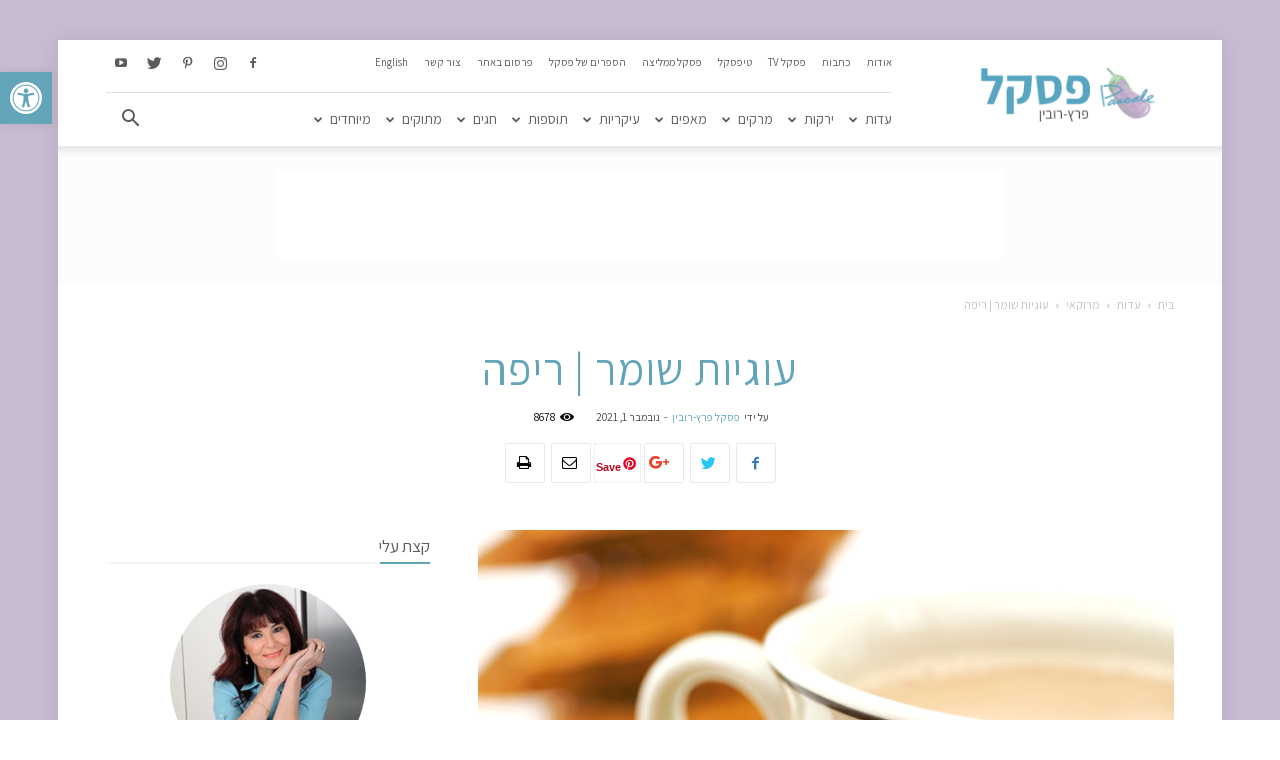

--- FILE ---
content_type: text/html; charset=utf-8
request_url: https://www.google.com/recaptcha/api2/aframe
body_size: 267
content:
<!DOCTYPE HTML><html><head><meta http-equiv="content-type" content="text/html; charset=UTF-8"></head><body><script nonce="Flxu6nvGBTDUS6Ig46GVeg">/** Anti-fraud and anti-abuse applications only. See google.com/recaptcha */ try{var clients={'sodar':'https://pagead2.googlesyndication.com/pagead/sodar?'};window.addEventListener("message",function(a){try{if(a.source===window.parent){var b=JSON.parse(a.data);var c=clients[b['id']];if(c){var d=document.createElement('img');d.src=c+b['params']+'&rc='+(localStorage.getItem("rc::a")?sessionStorage.getItem("rc::b"):"");window.document.body.appendChild(d);sessionStorage.setItem("rc::e",parseInt(sessionStorage.getItem("rc::e")||0)+1);localStorage.setItem("rc::h",'1768891480704');}}}catch(b){}});window.parent.postMessage("_grecaptcha_ready", "*");}catch(b){}</script></body></html>

--- FILE ---
content_type: text/css
request_url: https://www.pascalpr.co.il/wp-content/litespeed/css/6a3effdd9b63a4ae5e8167b310d102e4.css?ver=b9bf2
body_size: 2299
content:
@import url(https://fonts.googleapis.com/css?family=Assistant:400,700);#sb_instagram #sbi_load{display:none}.type-post .td-main-content .td-post-content p{line-height:22px}.td-page-content p,.td-post-content p,.wpb_text_column p,.td_block_text_with_title p,.woocommerce #tab-description p,.mce-content-body p{margin-bottom:20px}.type-post .td-main-content .td-post-content figure.wp-caption{width:100%!important}body,p,.td-excerpt,ul.sf-menu>.td-menu-item>a,.top-header-menu>li>a,.td-weather-top-widget .td-weather-now .td-big-degrees,.td-weather-top-widget .td-weather-header .td-weather-city,.td-header-sp-top-menu .td_data_time,.td-sub-footer-copy,.td-big-grid-meta .td-post-category,.td_module_wrap .td-post-category,.td-module-image .td-post-category,.news-header .tp-tab-desc,.td_wrapper_video_playlist .td_video_title_playing,.td_wrapper_video_playlist .td_video_title_and_time .td_video_title,.td_wrapper_video_playlist .td_video_time,.widget,.footer-text-wrap,.block-title>span,.block-title>a,.widgettitle,.td-trending-now-title,.wpb_tabs li a,.vc_tta-container .vc_tta-color-grey.vc_tta-tabs-position-top.vc_tta-style-classic .vc_tta-tabs-container .vc_tta-tab>a,.td-theme-wrap .td-related-title a,.woocommerce div.product .woocommerce-tabs ul.tabs li a,.woocommerce .product .products h2,.td-theme-wrap .td-block-title,.td-sub-footer-container,.td_wrapper_video_playlist .td_video_time_playing,h1,h2,h3,h4,h5,h6,.td_module_wrap .td-module-title,.page-nav,.td-sub-footer-menu ul li a,.td_mod_mega_menu .item-details a,.td_mega_menu_sub_cats .block-mega-child-cats a,.td-big-grid-meta .td-post-category,.td_module_wrap .td-post-category,.td-module-image .td-post-category,.top-header-menu .menu-item-has-children li a,ul.sf-menu>.td-menu-item>a,sf-menu ul .td-menu-item a,.td-post-author-name a,.td-post-date .entry-date,.td-module-comments a,.td-post-views span,.td-post-comments a,.td-subcat-filter .td-subcat-dropdown a,.td-subcat-filter .td-subcat-list a,.td-subcat-filter .td-subcat-dropdown span,.td_block_trending_now .entry-title a,.td-theme-slider .td-module-title a,.td-big-grid-post .entry-title,.entry-crumbs,.td-module-meta-info,.td-author-name,.td-tags,.td-post-sharing,input[type="submit"]{font-family:'Assistant',sans-serif!important;font-weight:400}h1,h2,h3,h4,h5,h6,.td_module_wrap .td-module-title{font-weight:500}.td_block_template_9 .td-block-title{margin-top:0}.single-product .product .onsale{width:68px;text-align:center;right:0}.td-mobile-content .td-icon-menu-right{transform:rotate(90deg)}.category .td-category-siblings .td-category a{background:rgb(103 103 103)}.category.td_category_template_3 .td-category-siblings .td-subcat-dropdown{background-color:rgb(103 103 103);border-color:rgb(103 103 103)}.category .td-category-siblings .td-category a.td-current-sub-category{background-color:#62a5b9}.category.td_category_template_3 .td-category-siblings .td-subcat-dropdown:hover ul::before{background-color:#fff}.category.td_category_template_3 .td-category-siblings .td-subcat-dropdown ul{background-color:rgb(255 255 255 / .95);border-color:#ededed}.category.td_category_template_3 .td-category-siblings .td-subcat-dropdown ul li a{color:#777777!important}.category.td_category_template_3 .td-category-siblings .td-subcat-dropdown ul::after{background-color:#4db2ec;content:"";height:3px;left:-1px;position:absolute;top:0;width:calc(100% + 2px)}.td-theme-wrap .sf-menu .td-mega-menu .td-post-category:hover,.td-theme-wrap .td-mega-menu .td-next-prev-wrap a:hover{background-color:transparent!important}.td-recipes .block-title:before{background-color:#f5f5f5;content:"";height:2px;right:0;position:absolute;top:100%;width:100%}.td-recipes .block-title:after{background-color:#62a5b9;content:"";height:2px;right:0;position:absolute;top:100%;width:50px}.td-recipes .block-title{position:relative}.td-recipes .block-title span{padding:7px 0 7px 12px!important}.td-search-form-widget .td-widget-search-input{border-right:1px solid #e1e1e1}.td-recipes .td-subcat-filter .td-subcat-list{height:30px}.td_block_template_9 .td-block-title a,.td_block_template_9 .td-block-title span{color:inherit!important;padding:7px 0 7px 12px}.single-product .product_meta{display:none}.PIN_1530094248244_button_pin.PIN_1530094248244_save{background:url([data-uri])!important;background-position:30px 50%!important;background-size:15px 15px!important;background-repeat:no-repeat;border-radius:2px;padding:14px 0 25px 2px!important;text-indent:20px;width:auto}@media only screen and (max-width:767px){#gridpay .td_block_wrap:first-child{display:none}}.radiusclass .td-big-grid-scroll .td-big-grid-post{border-radius:10px}.radiusclass .td-post-category,.radiusclass span.td-post-author-name,.radiusclass span.td-post-date{display:none}.radiusclass .td-big-grid-post .entry-title a{color:#5C5C5C}.td-grid-style-1.radiusclass .td-big-thumb .entry-title,.td-grid-style-1.radiusclass .td-medium-thumb .entry-title,.td-grid-style-1.radiusclass .td-small-thumb .entry-title{font-size:17px;font-weight:400}.wpb_single_image img{height:auto;max-width:100%;vertical-align:top;border-radius:5px}

--- FILE ---
content_type: text/css
request_url: https://www.pascalpr.co.il/wp-content/litespeed/css/3fabd62af781a3b29e1660f8f545cede.css?ver=d3364
body_size: 2585
content:
.woocommerce mark{background:#fff0}.woocommerce .button:active{top:auto!important}.woocommerce .woocommerce-message .button:active{top:11px!important}.woocommerce .page-title{display:none}@media (min-width:768px) and (max-width:1018px){.woocommerce .td-container .page-title{font-size:30px;line-height:40px}}@media (max-width:767px){.woocommerce .td-container .page-title{font-size:26px;line-height:34px}}@media (min-width:768px) and (max-width:1018px){.woocommerce .td-main-page-wrap{padding-top:30px}}@media (max-width:767px){.woocommerce .td-main-page-wrap{padding-top:10px}}.woocommerce .product img{box-shadow:none!important}.woocommerce .product .onsale{background:none #4db2ec;border-radius:0;box-shadow:none;text-shadow:none;margin:0!important;padding:4px;line-height:32px;font-size:12px}.woocommerce .product:hover .woocommerce-loop-product__title{color:#000}.woocommerce .tagged_as{display:block}.woocommerce .page-nav{padding:0}.woocommerce .order_details li:before{content:''}@media (max-width:767px){.woocommerce .order_details{padding-left:0}}.woocommerce .order_details li{margin-top:7px;margin-bottom:7px}@media (max-width:767px){.woocommerce .order_details li{width:100%;display:block;margin-left:0;margin-right:0;border-right:none}}.woocommerce .variation p{font-size:14px;line-height:21px}.woocommerce .widget .variation p{font-size:12px;line-height:30px}.woocommerce .widget .reviewer{font-size:12px;display:block}.woocommerce .widget .star-rating{margin-bottom:3px}.woocommerce .payment_methods li:before{content:''}.woocommerce .product a.button,.woocommerce .product #respond input#submit,.woocommerce .checkout input#place_order,.woocommerce .woocommerce.widget .button{border:none;box-shadow:none;color:#fff;background:none #222;font-size:11px;padding:10px;text-shadow:none;border-radius:0}.woocommerce .product a.button:hover,.woocommerce .product #respond input#submit:hover,.woocommerce .checkout input#place_order:hover,.woocommerce .woocommerce.widget .button:hover{background-color:#4db2ec}@media (min-width:768px) and (max-width:1018px){.woocommerce .product a.button,.woocommerce .product #respond input#submit,.woocommerce .checkout input#place_order,.woocommerce .woocommerce.widget .button{font-size:10px;padding:8px}}@media (max-width:767px){.woocommerce .product a.button,.woocommerce .product #respond input#submit,.woocommerce .checkout input#place_order,.woocommerce .woocommerce.widget .button{margin-top:5px}}.woocommerce fieldset{border:0!important;margin:30px 0 20px 0!important;padding:0!important}.woocommerce fieldset legend{font-weight:700;padding-left:3px}@media (max-width:767px){.woocommerce ul.products li.product{margin-bottom:2.2em}}.woocommerce ul.products li.product a img{margin:0 0 8px}.woocommerce ul.products li.product .price del{display:inline-block}.woocommerce ul.products li.product .button{margin-top:0}.woocommerce .price del{display:inline-block!important;font-size:0.75em!important}.woocommerce ul.products li.product .woocommerce-loop-product__title{font-size:15px;font-weight:500;line-height:19px;padding-top:0}@media (max-width:767px){.woocommerce ul.products li.product .woocommerce-loop-product__title{padding-bottom:8px}}.woocommerce ul.products li.product .price{font-weight:600;color:#111;font-size:14px}@media (max-width:767px){.woocommerce ul.products li.product .price{font-size:15px;display:block;margin-bottom:6px}}.woocommerce .form-row .input-text{font-size:12px;line-height:21px;color:#444;border:1px solid #e6e6e6;width:100%;max-width:100%;height:32px!important;padding:3px 9px 3px 9px}.woocommerce #tab-description ol li,.woocommerce .entry-summary ol li{list-style-type:decimal;margin:0 0 0 21px}.woocommerce #tab-description ul li,.woocommerce .entry-summary ul li{margin:0 0 0 21px}@media (max-width:767px){.woocommerce table.shop_table th{font-size:13px}}.woocommerce-page .product table td{border:none!important}.woocommerce-page .variations_button{position:relative;top:10px}.woocommerce-page .related ul li.product.last{margin-right:0!important}.woocommerce-page .related ul li.product.first{clear:both}.single-product .product{margin-top:8px}.single-product .product .onsale{line-height:32px;font-size:12px;left:0;top:0}.single-product .product ul.tabs li:before,.single-product .product ul.tabs li:after{display:none}.single-product .product ul.tabs li{box-shadow:none!important;border:none!important;background:none!important;margin:0!important;padding-left:0!important}.single-product .product ul.tabs{padding:0!important;margin:0!important}.single-product .product .related h2:not(.woocommerce-loop-product__title),.single-product .product .upsells h2{color:#fff;background-color:#222;display:inline-block;line-height:17px;padding:6px 12px 7px;font-size:14px;font-weight:400}.single-product .product_title{font-size:28px;line-height:36px;margin-bottom:0}.single-product .product .summary .price{font-size:24px;color:#111;font-weight:700;margin:20px 0 18px 0}.single-product .product .summary .cart{margin-top:20px;margin-bottom:20px}.single-product .product .summary .cart .button{border:none;box-shadow:none;color:#fff;background:none #222;font-size:11px;padding:10px;text-shadow:none;border-radius:0}.single-product .product .summary .cart .button:hover{background-color:#4db2ec}.single-product .product .summary .cart input.qty{height:31px}.single-product .comment-form{margin-top:10px}.single-product .images a{margin-bottom:3.8%}.woocommerce #reviews #comments ol.commentlist li .comment-text{border-radius:0}.single-product .product .summary .cart .button[disabled]{background-color:#222!important}.woocommerce div.product .woocommerce-tabs ul.tabs li{float:left;display:block;padding:0;border-radius:0}.woocommerce div.product .woocommerce-tabs ul.tabs li.active{color:#fff;background-color:#222!important}.woocommerce div.product .woocommerce-tabs ul.tabs li a{display:inline-block;line-height:17px;padding:6px 12px 7px;font-size:14px;font-family:'Roboto',sans-serif;font-weight:400}.woocommerce div.product .woocommerce-tabs ul.tabs:before{border-bottom:2px solid #222}@media (min-width:1019px){.woocommerce-page .related ul li.product{width:22.05%!important}}.woocommerce-cart .woocommerce table{border-collapse:collapse!important}.woocommerce-cart .woocommerce .cart_totals{text-align:right}.woocommerce-cart .woocommerce .cart_totals table,.woocommerce-cart .woocommerce .cart_totals th,.woocommerce-cart .woocommerce .cart_totals td{border:none!important}.woocommerce-cart .woocommerce .cart_totals th{width:60%!important}.woocommerce-cart .woocommerce .cart_totals tr{border-bottom:1px solid #ededed}.woocommerce-cart .woocommerce .product-name a{color:#222;font-weight:700}@media (max-width:767px){.woocommerce-cart .woocommerce .cart_item td{padding-left:7px;padding-right:7px;font-size:11px}}.woocommerce-cart .woocommerce .product-remove{width:46px}@media (max-width:767px){.woocommerce-cart .woocommerce .product-remove{width:auto}}.woocommerce-cart .woocommerce .product-thumbnail{width:46px}.woocommerce-cart .woocommerce .coupon{float:left!important;padding-bottom:0!important}@media (max-width:767px){.woocommerce-cart .woocommerce .coupon{margin-bottom:12px;width:100%}}@media (min-width:768px) and (max-width:1018px){.woocommerce-cart .woocommerce .button{width:auto!important;float:right!important}}.woocommerce-cart .woocommerce .actions{padding:10px 8px 0 8px!important}.woocommerce-cart .woocommerce .actions .button{margin-bottom:9px}@media (max-width:767px){.woocommerce-cart .woocommerce .actions .button{width:100%!important;display:block}}.woocommerce-cart .woocommerce h2{font-size:15px;line-height:21px;font-weight:700}.woocommerce-cart .woocommerce table.cart .button,.woocommerce-cart .woocommerce .shipping-calculator-form .button{border:none;box-shadow:none;color:#fff;background:none #222;font-size:11px;padding:9px 10px 10px;text-shadow:none;border-radius:0}.woocommerce-cart .woocommerce table.cart .button:hover,.woocommerce-cart .woocommerce .shipping-calculator-form .button:hover{background-color:#4db2ec}.woocommerce-cart .woocommerce table.cart td.actions .coupon .input-text{padding:5px 6px}.woocommerce-cart .woocommerce .product-price,.woocommerce-cart .woocommerce .product-subtotal{text-align:right!important}.woocommerce-cart .woocommerce .calculated_shipping td{text-align:right}.woocommerce-cart .woocommerce a.remove{line-height:20px!important;text-decoration:none}@media (max-width:767px){.woocommerce-cart .woocommerce a.remove{line-height:14px!important}}.woocommerce-cart .woocommerce #coupon_code{width:100px!important;height:31px}@media (max-width:767px){.woocommerce-cart .woocommerce #coupon_code{width:100%!important;margin-bottom:7px}}.woocommerce-cart .woocommerce table.cart img{display:block}.woocommerce-cart .woocommerce .cart_totals td{text-align:right}.woocommerce-cart .woocommerce .cart_totals h2{padding-right:20px}@media (min-width:768px) and (max-width:1018px){.woocommerce-cart .woocommerce .cross-sells .button{width:auto!important;float:none!important}}.woocommerce-account{font-family:'Open Sans',arial,sans-serif}.woocommerce-account .woocommerce-MyAccount-navigation{margin-bottom:38px}.woocommerce-account .woocommerce-MyAccount-navigation a{color:#111}.woocommerce-account .woocommerce-MyAccount-navigation a:hover{text-decoration:none;color:#4db2ec}.woocommerce-account .woocommerce-MyAccount-navigation ul{list-style:none;box-shadow:none}.woocommerce-account .woocommerce-MyAccount-navigation li{line-height:30px;list-style:none;margin-left:12px}.woocommerce-account .woocommerce-MyAccount-navigation li li{margin-left:21px}.woocommerce table.shop_table td,.woocommerce-page table.shop_table td{padding:9px 12px}.woocommerce table.shop_table .product-quantity,.woocommerce-page table.shop_table .product-quantity{text-align:right}.woocommerce .woocommerce-message:before,.woocommerce .woocommerce-error:before,.woocommerce .woocommerce-info:before{box-shadow:none!important;display:block!important;height:31px!important;left:20px!important;line-height:31px!important;margin:0!important;padding:0!important;position:absolute!important;top:11px!important;width:31px!important;font-size:21px!important;text-shadow:none!important}.woocommerce .woocommerce-message,.woocommerce .woocommerce-error,.woocommerce .woocommerce-info{font-size:12px;line-height:21px;border:1px solid #ededed!important;background-color:#fcfcfc!important;box-shadow:none!important;border-radius:0!important;margin:10px 0 20px 0!important;padding:16px 120px 16px 60px!important}.woocommerce .woocommerce-message li,.woocommerce .woocommerce-error li,.woocommerce .woocommerce-info li{font-size:12px;line-height:21px}.woocommerce .woocommerce-message:before,.woocommerce .woocommerce-error:before,.woocommerce .woocommerce-info:before{padding-top:0!important}.woocommerce .woocommerce-message .button,.woocommerce .woocommerce-error .button,.woocommerce .woocommerce-info .button{border:none!important;border-radius:0;box-shadow:none!important;color:#fff!important;background:none #222222!important;font-size:11px!important;padding:10px!important;text-shadow:none!important;margin-left:20px;position:absolute;right:20px;top:11px}.woocommerce .woocommerce-message .button:hover,.woocommerce .woocommerce-error .button:hover,.woocommerce .woocommerce-info .button:hover{background-color:#4db2ec!important}.woocommerce-checkout-review-order p{font-size:14px;line-height:21px}.woocommerce-checkout-review-order .product-total,.woocommerce-checkout-review-order tfoot td{text-align:right}.woocommerce-checkout-review-order tfoot{background-color:#fcfcfc}.woocommerce-checkout p{font-size:14px;line-height:21px}@media (min-width:768px) and (max-width:1018px){.woocommerce-checkout p{font-size:12px}}.woocommerce-checkout #payment{border-radius:0;background-color:#fcfcfc;border:1px solid #ededed}.woocommerce-checkout #payment div.payment_box{background-color:#fff;border:1px solid #ededed}.woocommerce form.checkout_coupon,.woocommerce form.login,.woocommerce form.register{border-color:#ededed;border-radius:0}.woocommerce form .form-row{margin:0}.woocommerce a.added_to_cart{font-size:12px;color:#222}.woocommerce a.added_to_cart:hover{color:#4db2ec}.woocommerce table.shop_table,.woocommerce-page table.shop_table{border-collapse:collapse}.woocommerce-checkout .woocommerce input.button,.woocommerce-page .woocommerce a.button,.woocommerce-account div.woocommerce .button{border:none;box-shadow:none;color:#fff;background:none #222;font-size:11px;padding:10px;text-shadow:none;border-radius:0}.woocommerce-checkout .woocommerce input.button:hover,.woocommerce-page .woocommerce a.button:hover,.woocommerce-account div.woocommerce .button:hover{background-color:#4db2ec}.woocommerce-product-search{position:relative}.woocommerce.widget{margin-bottom:38px}.woocommerce.widget img{box-shadow:none!important;width:70px!important}.woocommerce.widget li a{line-height:19px}.woocommerce.widget .block-title{margin-bottom:26px}.woocommerce.widget.widget_shopping_cart li,.woocommerce.widget.widget_products li,.woocommerce.widget.widget_recently_viewed_products li,.woocommerce.widget.widget_top_rated_products li,.woocommerce.widget.widget_recent_reviews li{margin-bottom:11px}.woocommerce.widget.widget_shopping_cart ins,.woocommerce.widget.widget_products ins,.woocommerce.widget.widget_recently_viewed_products ins,.woocommerce.widget.widget_top_rated_products ins,.woocommerce.widget.widget_recent_reviews ins{background-color:#fff0;font-weight:700}.woocommerce.widget.widget_shopping_cart del,.woocommerce.widget.widget_products del,.woocommerce.widget.widget_recently_viewed_products del,.woocommerce.widget.widget_top_rated_products del,.woocommerce.widget.widget_recent_reviews del{font-size:10px}.woocommerce.widget.widget_product_search .screen-reader-text{display:none}.woocommerce.widget.widget_product_search form div{position:relative;margin-top:11px}.woocommerce.widget.widget_product_search .block-title{margin-bottom:20px}.woocommerce.widget.widget_product_search input[type="search"]{height:32px;width:95%;font-family:Verdana,Geneva,sans-serif;font-size:12px;line-height:21px;color:#444;border:1px solid #ededed;padding:3px 9px 3px 9px;box-sizing:border-box}.woocommerce.widget.widget_product_search input[type="submit"]{position:absolute;right:0;bottom:0}.woocommerce.widget.widget_products .product-title,.woocommerce.widget.widget_recently_viewed_products .product-title,.woocommerce.widget.widget_top_rated_products .product-title{font-size:15px;font-weight:600}.woocommerce.widget.widget_recent_reviews li a{font-size:15px;font-weight:600}.woocommerce.widget .star-rating{top:3px;display:block;margin-bottom:5px;margin-top:5px}.woocommerce.widget .ui-slider .ui-slider-handle{box-shadow:none;border-radius:0;border:1px solid #fff;background:none #4db2ec;width:15px;height:15px}.woocommerce.widget .ui-slider-range{background:none repeat scroll 0 0 rgb(0 0 0 / .5)!important;box-shadow:none!important}.woocommerce.widget .ui-slider{background:none repeat scroll 0 0 rgb(50 50 50 / .8)!important;border-radius:0!important;margin-bottom:20px!important;margin-top:10px}.woocommerce.widget.widget_layered_nav_filters ul li a{background:none repeat scroll 0 0 #4db2ec!important;border-color:transparent!important}.td-footer-wrapper .widget_product_search input[type="submit"]{background-color:#444}.td-footer-wrapper .widget_product_search input[type="submit"]:hover{background-color:#4db2ec}.td-footer-wrapper .woocommerce.widget .ui-slider-range{background:none repeat scroll 0 0 rgb(255 255 255 / .5)!important}.td-footer-wrapper .woocommerce.widget .ui-slider{background:none repeat scroll 0 0 rgb(255 255 255 / .3)!important}.woocommerce div.product div.images .woocommerce-product-gallery__image:nth-child(n+2){padding-top:16px}@media (max-width:767px){.woocommerce div.product div.images{margin-bottom:0}}@media (max-width:768px){.woocommerce #payment #place_order,.woocommerce-page #payment #place_order{font-size:12px;padding:14px;margin-bottom:0}}.woocommerce.columns-8 ul.products li.product{margin-right:2%;width:10.75%}.woocommerce.columns-8 ul.products li.product.last{margin-right:0}@media (max-width:767px){.woocommerce.columns-8 ul.products li.product{margin:0 0 2.992em;width:48%}}.woocommerce.columns-7 ul.products li.product{margin-right:2.2%;width:12.4%}@media (max-width:767px){.woocommerce.columns-7 ul.products li.product{margin:0 0 2.992em;width:48%}}.woocommerce.columns-7 ul.products li.product.last{margin-right:0}@media (min-width:768px) and (max-width:1018px){.woocommerce-page .woocommerce a.button{font-size:9px;padding:8px}}.woocommerce .products .star-rating{margin:.5em 0}.woocommerce ul.products li.product .woocommerce-loop-product__title{padding-bottom:0}.woocommerce-cart .wc-proceed-to-checkout a.checkout-button{font-size:13px;padding:18px;display:block;width:100%!important}